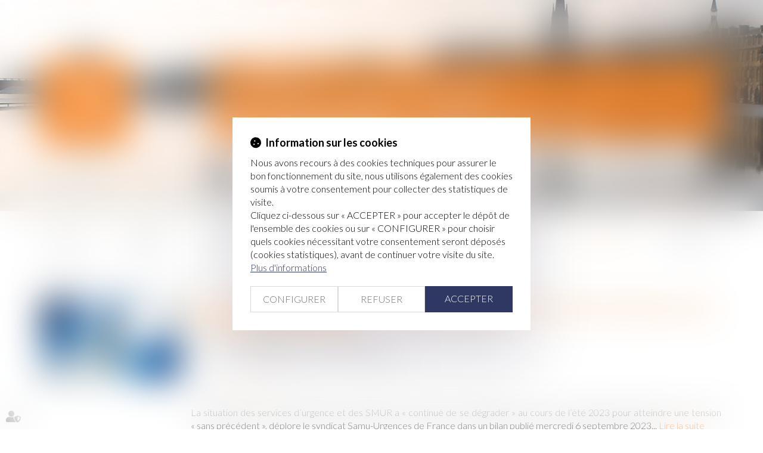

--- FILE ---
content_type: text/css
request_url: https://skins.azko.fr/gravellier/gravellier.css?v=20251126-1500_20250901-121336
body_size: 7868
content:
@import"https://fonts.googleapis.com/css?family=Lato:400,100,300,700,900,100italic,300italic,400italic,700italic,900italic&display=swap";@import"https://fonts.googleapis.com/css?family=Source+Sans+Pro:400,300,600,300,200&display=swap";body .msgpopin h5{margin:0;padding:15px 25px;width:100%;text-align:left;background:#f58223;color:#fff;font-weight:500;font-size:24px;position:relative;display:flex;justify-content:space-between}body .msgpopin h5 span{text-transform:uppercase;color:#fff;font-weight:600}body .msgpopin .richtext p.btnCloseBottom:hover{background-color:transparent;color:#f58223}body .msgpopin .richtext p.btnCloseBottom{display:inline-block;width:auto;text-align:right;padding:7px 10px;margin:15px 25px 15px auto;border:1px solid #f58223;text-transform:uppercase;border-radius:7px;background-color:#f58223;cursor:pointer;font-size:14px;font-weight:500;transition:all .3s ease-in-out;color:#fff}*{font-family:"lato",sans-serif;color:#000;font-weight:300;font-size:16px}a,div{transition-property:all;transition-duration:350ms;transition-timing-function:ease-in-out}strong{font-weight:600}.clearboth{clear:both}a{color:#f58223}a:hover,a:focus{color:#5c5b5b;text-decoration:none}ul{list-style-type:disc}.container{max-width:1170px}.filArianeLabel{float:left;color:#000;padding:12px 2px 0 0;font-size:12px;font-weight:500}.breadcrumb{padding:6px 0;background-color:transparent}.breadcrumb>li a{color:#000;font-size:10px}label.obligatoire:after{color:#f58223;content:" * ";font-family:arial}.btnSubmit{text-transform:uppercase;font-size:20px;font-weight:300;color:#fff;text-shadow:0 -1px 0 rgba(0,0,0,.25);background-color:#f58223;border-color:#f58223}.btnSubmit:hover,.btnSubmit:focus,.btnSubmit:active{color:#fff;background-color:#5c5b5b;border-color:#5c5b5b;background-position:0 -15px}label{font-weight:300;font-size:16px}.contactFrmInfo{font-weight:300;font-size:12px}.RgpdMention{font-size:10px}.container.bloc404{margin-top:20px}.container.bloc404 .btnSubmit{margin-top:20px}.form-horizontal{margin-top:30px}h1{border:medium none;color:#f58223;display:block;font-size:24px;font-weight:300;margin:0;text-align:left;padding-bottom:15px;text-transform:uppercase}h2{text-align:left;border:medium none;color:#f58223;font-size:22px;font-weight:300;margin-bottom:16px;text-transform:none}h3{border:medium none;color:#000;font-size:22px;font-weight:300;margin-bottom:16px;text-align:left;text-transform:none}h4{text-align:left;color:#bbae98;font-size:18px}header{background:url("img/bordeaux.jpg") no-repeat;height:354px;background-size:cover}.container.Top{padding-top:95px}.container.Top .col-md-3,.container.Top .col-md-9{padding:0;margin:0}#logo{background:rgba(0,0,0,0) url("img/sprite.png") no-repeat scroll 0 -124px;display:block;height:149px;width:146px}#baseLine h3{color:#fff;font-family:"Source Sans Pro";font-size:36px;letter-spacing:10px;font-weight:400;text-transform:uppercase;line-height:1;margin-bottom:0;padding:14px 15px;margin:0 0;background:rgba(245,130,35,.8);margin-top:7px}#baseLine .barreauTop{color:#5c5b5b;font-family:"Source Sans Pro";font-size:22px;font-weight:500;letter-spacing:5px;text-transform:uppercase;display:block;background:rgba(251,251,251,.85);padding:0px 0px 6px 20px;margin:0px 26px 0 452px}ul.menuSocial li{display:inline-block}ul.menuSocial{float:left;height:45px;list-style:outside none none;margin-bottom:0;padding-left:0}ul.menuSocial li a{display:block;height:36px;text-decoration:none;width:38px}a.btn_facebook{background:url("img/sprite.png") no-repeat scroll -863px -111px rgba(0,0,0,0)}a.btn_twitter{background:url("img/sprite.png") no-repeat scroll -914px -111px rgba(0,0,0,0)}a.btn_linkedin{background:url("img/sprite.png") no-repeat scroll -914px -111px rgba(0,0,0,0)}a.btn_gplus{background:url("img/sprite.png") no-repeat scroll -1012px -111px rgba(0,0,0,0)}ul.menuSocial li a:hover{opacity:.5}.Menu{padding:23px 0px}.navbar-default{background-color:transparent;border:medium none}.navbar{border-radius:0;margin-bottom:0;min-height:41px}.navbar-collapse{padding-left:0px;padding-right:0px}.navbar-default .navbar-nav>li>a{color:#170c04}.nav>li>a{font-size:18px;font-weight:300;font-family:"lato";text-transform:uppercase;padding-right:14px;padding-left:14px}.navbar-default .navbar-nav>.active>a,.navbar-default .navbar-nav>.active>a:hover,.navbar-default .navbar-nav>.active>a:focus{background:transparent;color:#f58223}.navbar li a:after{content:"|";padding-left:21px;padding-right:0px;color:#f58223}.navbar li:last-child a:after{content:"";padding-right:0px}.navbar li:last-child a{padding-right:0px}.dropdown-menu li a:last-child:after{content:""}.navbar-nav>li>.dropdown-menu{background:rgba(251,251,251,.93)}ul.navbar-nav{display:table;width:100%;display:flex;flex-flow:wrap;justify-content:space-between;display:-webkit-flex;-webkit-justify-content:space-between}.navbar-default .navbar-nav>li>a:hover,.navbar-default .navbar-nav>li>a:focus{background-color:transparent;color:#f58223}.navbar-default .navbar-nav>.open>a,.navbar-default .navbar-nav>.open>a:hover,.navbar-default .navbar-nav>.active>a:focus{background-color:transparent;color:#f58223}.dropdown-menu>li>a{clear:both;text-transform:uppercase;text-align:left;font-size:18px;color:#170c04;font-weight:300;font-family:"lato";display:block;line-height:1.42857;white-space:nowrap;border-bottom:none}.dropdown-menu>li:last-child>a{border:none}.dropdown-menu{background-clip:padding-box;background-color:rgba(115,184,232,.5);border:none;border-radius:0px;box-shadow:0 0px 0px rgba(0,0,0,.176);display:none;float:left;font-size:16px;left:auto;list-style:none outside none;margin:2px 0 0;min-width:205px;padding:5px 0;position:absolute;top:100%;z-index:1000}.navbar-default .navbar-nav .open .dropdown-menu>li>a{color:#170c04}.navbar-default .navbar-nav .open .dropdown-menu>li>a:hover{color:#f58223}.dropdown-menu>li>a:hover,.dropdown-menu>li>a:focus{background-color:#fff;color:#f58223}.dropdown-menu>.active>a,.dropdown-menu>.active>a:hover,.dropdown-menu>.active>a:focus{background-color:transparent;color:#f58223;text-decoration:none}.navbar-default .navbar-brand{color:#fff}.navbar-default .navbar-brand:hover{color:rgba(255,255,255,.7)}.navbar-brand{float:left;font-size:24px;font-weight:300;color:#170c04;height:50px;padding:20px 15px 20px 5px}.visible-xs{text-transform:uppercase;background-color:transparent}.navbar-toggle{margin-bottom:12px;margin-top:12px;float:none}.footer1{padding:10px 0 0;margin-top:50px;background-color:#eeebe8}.footer1 .col-md-4{padding-left:0;padding-right:0;flex:1;-webkit-flex:1}.footer1 .col-md-5.ComPied{padding-right:0;padding-left:69px}.footer1 .footertweets h3,.footer1 h4{border:none;background-color:transparent;color:#f58223;font-size:18px;font-weight:300;margin-bottom:10px;margin-top:1px;letter-spacing:3px;text-transform:uppercase;padding:10px 0px 0px 0}.footer1 .container{padding-bottom:20px;display:flex;flex-flow:wrap;justify-content:space-between;display:-webkit-flex;-webkit-justify-content:space-between}.footer1 .container.Signature{padding-bottom:0px}.footer1 .mapFrame{margin-top:10px;width:100%}.footer3 .col-md-6,.footer3 .col-md-12{padding:0}.footertweets{padding-right:12px}.footertweets ul{padding-left:0px;list-style:none}.footertweets li{font-size:14px;font-weight:300;padding-bottom:10px}.footertweets li a{font-size:14px;font-weight:300}.footertweets li a:hover{color:#000}.footertweets li:before{height:19px;display:inline-block;content:" ";width:27px;background:url("img/sprite.png") no-repeat -76px -9px}.addresse{color:#000;font-size:14px;font-weight:300}.addresse.Gauche{float:left}.addresse.Droite{margin-top:42px;float:right}.col-md-4.addresse.Droite{padding-right:0px}ul.MenuFooter{list-style:none;margin-left:0;padding-left:0}ul.MenuFooter li a{line-height:25px;color:#1a1a1a;margin-left:0;padding-left:0;font-weight:300;font-size:14px}ul.MenuFooter li a:hover{color:#0989b6;text-decoration:none}.menufooter1 ul{list-style:none;margin:0px;padding:0px}.menufooter1 ul li{width:50%;float:left;margin:0px;padding:0px 0px 4px 0px}.menufooter1 ul li a{color:#1a1a1a;margin:0px;padding:0px;font-weight:300;font-size:14px}.menufooter1 ul li a:hover{color:#f58223;text-decoration:none}.menufooter1 ul li.horsMenu{display:block;float:right;padding-top:52px;width:auto;content:"|"}.menufooter1 ul li.horsMenu:after{padding-left:6px;padding-right:6px;content:"|"}.menufooter1 ul li.horsMenu:first-child:after{display:none;padding-right:0px}.menufooter2 ul{list-style:none;margin:0px;padding:0px}.menufooter2 ul li{float:left;margin:0;padding:0;width:50%;line-height:16px}.menufooter2{padding-right:0px;padding-left:0px;margin-top:10px;padding-bottom:10px}.menufooter2 li a,.menufooter1 li.horsMenu a{color:#000;font-size:12px;font-weight:300;text-decoration:none}.menufooter2 li a:hover,.menufooter1 li.horsMenu a:hover{color:#f58223;font-weight:300;text-decoration:none}.footer3{border-top:1px dotted #b0b0b0;border-bottom:1px solid #000}.footer3 .col-md-6,.footer3 .col-md-12{padding-left:0}.footer3 .col-md-12{padding-right:0}.footer3 .col-md-3.menufooter1{padding-right:0}.ResoPied{margin-top:30px}.ResoPied ul.menuSocial li a{display:block;height:50px;text-decoration:none;width:47px}.ResoPied a.btn_facebook{background:url("img/sprite.png") no-repeat scroll -853px -171px rgba(0,0,0,0)}.ResoPied a.btn_twitter{background:url("img/sprite.png") no-repeat scroll -904px -171px rgba(0,0,0,0)}.ResoPied a.btn_linkedin{background:url("img/sprite.png") no-repeat scroll -904px -171px rgba(0,0,0,0)}.ResoPied a.btn_gplus{background:url("img/sprite.png") no-repeat scroll -1005px -171px rgba(0,0,0,0)}.ResoPied ul.menuSocial li a:hover{opacity:.5}.container a.copyright{color:#6f6f6f;font-size:11px;display:block;padding-top:10px}.container a.copyright:hover{color:#000}.sousMenu ul{list-style:none;padding-left:0}.sousMenu li{padding:10px 0;text-transform:uppercase}.sousMenu li a{color:#170c04;font-size:18px;font-weight:300}.sousMenu li a:before{background:url("img/sprite.png") no-repeat scroll 2px -43px rgba(0,0,0,0);height:19px;display:inline-block;content:" ";width:48px;transition-property:all;transition-duration:350ms;transition-timing-function:ease-in-out}.sousMenu li a:hover{color:#f58223}.sousMenu li a:hover:before{background:url("img/sprite.png") no-repeat scroll 2px -3px rgba(0,0,0,0)}a.Voirdetail{color:#170c04;font-size:18px;font-weight:300;text-transform:uppercase}a.Voirdetail:before{background:url("img/sprite.png") no-repeat scroll 2px -43px rgba(0,0,0,0);height:19px;display:inline-block;content:" ";width:48px;transition-property:all;transition-duration:350ms;transition-timing-function:ease-in-out}a.Voirdetail:hover{color:#f58223}a.Voirdetail:hover:before{background:url("img/sprite.png") no-repeat scroll 2px -3px rgba(0,0,0,0)}.headerContents{background-color:rgba(221,215,209,.5);padding-bottom:20px}.Accueil .pagestandard h1{font-size:22px;font-weight:300;margin:0;padding:22px 0;text-align:left;text-transform:uppercase}.Accueil .pagestandard h1 a{color:#f58223;display:block;font-size:24px;font-weight:300;margin:0}.Accueil .pagestandard h1 a:hover{color:#000;display:block;font-size:24px;font-weight:300;margin:0}.Accueil .pagestandard h2{background-color:transparent;border:medium none;color:#170c04;display:block;font-size:22px;font-weight:300;margin:0;padding-bottom:26px;padding-left:0;padding-top:30px;text-transform:uppercase}.Accueil .pagestandard h3 a{color:#000;display:block;font-weight:300;text-transform:uppercase;border:none;padding-left:0;padding-top:0px;padding-bottom:0px;margin:0}.Accueil .pagestandard h3 a:hover{color:#f58223}.Accueil .pagestandard h3{padding:0px;margin:0px;text-align:center;letter-spacing:3px}.Accueil .content_image h3{background-color:transparent;line-height:28px;padding:80px 0 16px 10px}.Accueil .pagestandard a.savoirPlus{display:block;font-size:14px;letter-spacing:3px;text-align:center;text-transform:uppercase}.Accueil .headerContents a{font-size:18px;text-decoration:none;color:#f58223;font-weight:400}.Accueil .headerContents a:hover{font-size:18px;text-decoration:none;color:#424a4e;font-weight:400}.Accueil .pagestandard .mainPage .titreDomainesAccueil{border:none}.Accueil .pagestandard .mainPage .texte h2{color:#f58223}body{line-height:1.4}.Accueil .pagestandard>.container .content{background-color:#fff;border:1px solid #eeebe8;float:left;padding:0 10px 0 0;width:47%;margin-top:50px}.Accueil .pagestandard>.container .content:nth-child(2),.Accueil .pagestandard>.container .content:nth-child(4),.Accueil .pagestandard>.container .content:nth-child(6){margin-right:0px}h3 a.LienDomainesAcceuil,a.LienDomainesAcceuil{color:#000}h3 a.LienDomainesAcceuil{font-size:22px}.Accueil .image img{padding-right:10px;float:left;width:284px}.introCabinet{text-align:justify}body.Cabinet h2:before{content:" ";background:url("img/sprite.png") no-repeat scroll 8px -42px rgba(0,0,0,0);padding:2px 17px 0px 0;margin-right:13px}.Avocats img{float:left;margin-right:50px}.ficheHeader h3{margin:0px}.ficheHeader a h3{color:#170c04}.ficheHeader a h3:hover{color:#f58223}.ficheHeader h4{margin:0px;padding-bottom:10px}.ficheHeader a h4{color:#4d4d4d;font-weight:300}.ficheFooter a.contact,.ficheFooter a.moreinfo{display:block;font-weight:300;font-size:18px}.ficheFooter a.moreinfo{margin-bottom:25px}.ficheFooter a.contact:before,.ficheFooter a.moreinfo:before{background:url("img/sprite.png") no-repeat scroll 2px -43px rgba(0,0,0,0);height:19px;display:inline-block;content:" ";width:48px;transition-duration:350ms;transition-property:all;transition-timing-function:ease-in-out}.ficheFooter a.contact:hover,.ficheFooter a.moreinfo:hover{color:#f58223}.ficheFooter a.contact:hover:before,.ficheFooter a.moreinfo:hover:before{background:url("img/sprite.png") no-repeat scroll 2px -3px rgba(0,0,0,0)}body.Equipe .mainPage{display:flex;flex-flow:row wrap;justify-content:space-between}body.Equipe h1{margin-bottom:20px;width:100%}body.Equipe section.sectionDiapo{max-width:calc(100% - 550px);width:100%}body.Equipe section.sectionEquipe{width:230px}.Equipe .bloc ul li h2{border:medium none;color:#f58223;font-size:22px;font-weight:300;margin-bottom:16px;margin-top:0;text-transform:none}.Equipe .bloc ul.associes{margin:0;padding:0}.Equipe .bloc ul li ul{padding:0;margin:0;margin-bottom:20px}body.Equipe .pagedefaut{text-align:justify}body.Equipe .pagedefaut img{width:100%}body.Equipe .container.SousMenu{display:none}.Equipe .bloc ul li{list-style:none}.Equipe .bloc ul li ul li h3{font-size:18px;margin:0;padding:0;margin-bottom:10px;margin-top:25px}.Equipe .bloc ul li h2 a{font-size:23px;margin:0;padding:0}.Equipe .bloc ul li ul li a:before{background:url("img/sprite.png") no-repeat scroll 2px -43px rgba(0,0,0,0);height:19px;display:inline-block;content:" ";width:48px;transition-property:all;transition-duration:350ms;transition-timing-function:ease-in-out}.Equipe .bloc ul li ul li a:hover:before{background:url("img/sprite.png") no-repeat scroll 2px -3px rgba(0,0,0,0)}.Equipe section>.sectionContainer{justify-content:space-between}.Equipe .container.sousMenu{display:none}.Equipe .blocGauche{padding-left:0;margin:0}.Equipe .blocDroite{margin:auto;padding-left:0}.Equipe .collab{padding-left:0}body.Associes .sousMenu ul{display:none}.AvocatDetails .blocGauche{float:left}.AvocatDetails h2{margin-top:10px}.AvocatDetails h3{color:#f58323}.AvocatDetails .blocGauche a:before{content:"❱" "❱";display:inline-block;font-size:18px;font-weight:500;height:25px;width:30px;transition:all .3s ease-in-out 0s}.AvocatDetails .blocGauche img{width:100%}.AvocatDetails .blocDroite{margin-left:300px}body.Collaborateurs .sousMenu ul{display:none}body.DomaineDetails .pagedefaut ul li{list-style-type:none;margin-bottom:10px}body.DomaineDetails .pagedefaut ul li:before{content:" ";background:url("img/sprite.png") no-repeat scroll -25px -42px rgba(0,0,0,0);padding:4px 27px 0px 0}.DomainesDetails .pagedefaut .content ul{padding:0}.plansite ul{list-style:none}.plansite li{padding:10px;position:relative;text-transform:uppercase}.plansite ul a{color:#000;font-weight:500}.plansite ul a:before{content:" ";background:url("img/sprite.png") no-repeat scroll -25px -42px rgba(0,0,0,0);padding:4px 27px 0px 0}.plansite ul a:hover{color:#f58223}.plansite ul ul li a{color:#999}.plansite ul ul li a:hover{color:#f58223}.plansite ul ul ul li a{color:#000;font-weight:300}.plansite ul ul ul li a:hover{color:#f58223;font-weight:300}.Actus .mainPageArticle{max-width:1250px;width:100%;display:flex;flex-flow:row wrap;justify-content:space-between;display:-webkit-flex;-webkit-justify-content:space-between}.Actus.ArticleCabinet .mainPageArticle .article_container{width:calc(100% - 400px)}.Actus.ArticleCabinet .mainPageArticle .article_pagemenucat{width:380px}.Actus.ArticleCabinet .mainPageArticle .article_pagemenucat h4{color:#f58223;display:block;font-size:19px;margin:0;text-align:left;padding-bottom:15px;text-transform:uppercase}.Actus.ArticleCabinet .mainPageArticle .article_pagemenucat ul{list-style-type:none;padding-left:0}.Actus.ArticleCabinet .mainPageArticle .article_pagemenucat ul li a{display:none}.Actus.ArticleCabinet .mainPageArticle .article_pagemenucat ul ul li a{display:inline-block}.Actus.ArticleCabinet .mainPageArticle .article_pagemenucat ul ul li:before{content:"";display:inline-block;background:#f58123;width:8px;height:8px;margin-right:8px}.Actus.ArticleCabinet .article_pagemenucat ul li.on a{color:#f58123}.Actus.ArticleCabinet .mainPageArticle .article_pagemenucat a{color:#000}.Actus .articles_historique{width:100%}.Actus .actu_categorie{padding-bottom:30px}.Actus .actu_categories>*:not(.main){display:none}.Actus .actu_categorie a{color:#f58123}.Actus h1{font-weight:500;padding-bottom:5px}.actu_date{font-weight:300;padding-bottom:0;color:#f58123}.article .actu_texte img{float:left;margin-bottom:10px;margin-right:43px;max-width:200px;width:100%}.actu_texte{font-weight:300;text-align:justify;font-size:16px}.actu_texte .actu_liensource{padding-bottom:2px;display:block}.actu_texte a:hover{color:#000;text-decoration:none}.actu_maintext a{color:#f58123}.actu_readmore a{color:#f58223}.article .articles_historique{clear:both;padding:10px 0}.articles_historique h4{border-bottom:1px solid #170c04;color:#170c04;font-size:20px;font-weight:300;margin-top:30px;padding-bottom:15px;text-transform:uppercase}.articles_historique h4:after{content:" de nos actus"}.Actus.ArticleCabinet .articles_historique h4:after{content:" de nos articles"}.article .articles_historique ul{list-style:outside none none;margin:0;padding:0}.article .articles_historique ul li{background:none;clear:both;float:left;margin:2px 0;width:100%}.articles_historique li a{color:#170c04}.articles_historique li a:hover{color:#f58223;text-decoration:none}.articles_historique li.on a{color:#f58223;font-weight:500}ul.actu_files li:before{height:26px;display:inline-block;content:" ";width:33px;background:url("img/sprite.png") no-repeat -223px -216px}.Mentions h3{text-transform:uppercase;color:#f58223}.Contact h3{margin-top:0px}.content_adresse{float:left;margin-top:30px;padding-left:50px;width:40%}.content_adresse .mapFrame{height:100px;margin-top:20px;width:100%}.content_adresse .pull-right{width:100%}.content_frmcontact{float:left;width:60%;clear:both}.form-control:focus{border-color:#f58223;outline:0;box-shadow:inset 0 1px 1px rgba(0,0,0,.075),0 0 8px rgba(245,130,35,.6)}.captchaField .captcha-col2{float:left;min-width:155px;width:280px}.Accueil .pagestandard>.container .content.content_script{border:0px;padding-top:0;float:unset}@media all and (max-width: 1200px){.Accueil .pagestandard>.container .content{width:100%}.menufooter2 ul li{float:none;width:100%}.footer1 .btnMail{margin-bottom:20px}.droite li:first-child,.contentid_19 li:first-child{padding-top:0px}.image .detailAvocat{margin-bottom:15px;display:block}.content_frmcontact{width:100%}#baseLine .barreauTop{color:#5c5b5b;font-family:"Source Sans Pro";font-size:22px;font-weight:500;letter-spacing:5px;text-transform:uppercase;display:block;background:rgba(251,251,251,.75);padding:0px 0px 6px 20px;margin:0px 26px 0 320px}.nav>li>a{padding-right:0;padding-left:0}.navbar li a:after{padding-left:10px;padding-right:0px}}@media all and (max-width: 991px){#baseLine .barreauTop{color:#5c5b5b;font-family:"Source Sans Pro";font-size:22px;font-weight:500;letter-spacing:5px;text-transform:uppercase;display:block;background:rgba(251,251,251,.75);padding:0px 0px 6px 20px;margin:0px 26px 0 156px}.menufooter2 ul li{text-align:center}ul.navbar-nav{display:inherit}.navbar li a:after{padding-left:10px;padding-right:11px}body.Equipe section.sectionDiapo{max-width:inherit;margin-bottom:40px}}@media all and (max-width: 980px){#baseLine h3{padding-top:15px;padding-bottom:15px;margin-top:0px;line-height:.8}.socialNavigation{min-height:63px;padding-left:10px;padding-bottom:15px;padding-top:0px}.content_adresse{float:none;margin-top:30px;padding-left:0;width:100%}.content_adresse .texte.adresse{text-align:left}.content_adresse .mapFrame{height:initial;margin-top:20px;width:100%}#logo{background:rgba(0,0,0,0) url("img/sprite.png") no-repeat scroll 0 -131px;display:block}.Actus.ArticleCabinet .mainPageArticle .article_container{width:100%}}@media all and (max-width: 767px){.nav>li{display:block;width:100%}.nav>li>a{text-align:center;padding:10px 0 10px}.navbar li a:after{display:none}.navbar-default .navbar-nav>.active>a,.navbar-default .navbar-nav>.active>a:hover,.navbar-default .navbar-nav>.active>a:focus{background:none;color:#f58223}.LienDomainesAcceuil{padding-left:10px}#baseLine h3{letter-spacing:2px}.navbar-default .navbar-nav .open .dropdown-menu>li>a,.dropdown-menu li.has-submenu>ul.subdropdown-menu>li{text-align:center;background:rgba(245,130,35,.7)}.navbar-default .navbar-nav>.active>a,.navbar-default .navbar-nav>.active>a:hover,.navbar-default .navbar-nav>.active>a:focus{background:#5c5b5b}.navbar-toggle{margin-bottom:12px;margin-top:12px;float:none;margin:auto;display:block}.navbar-nav{float:none;margin:auto;display:block}ul.navbar-nav{margin:7.5px 0px}ul.menuSocial{float:none;text-align:center;clear:both}.navbar-toggle .icon-bar{margin:auto}.navbar-default .navbar-toggle,.navbar-default .navbar-toggle:hover,.navbar-default .navbar-toggle:focus{width:250px}#baseLine h3{letter-spacing:2px}h1{text-align:center}.footer1 .col-md-4{flex:none;-webkit-flex:none;width:100%}}@media all and (max-width: 727px){#baseLine .barreauTop{margin:0px}}@media all and (max-width: 642px){.Collaborateurs a.lienimage img{margin:auto}.AvocatDetails .blocGauche{float:none;width:260px;margin:auto}.AvocatDetails .blocGauche img{width:100%}.AvocatDetails .blocDroite{margin:0;text-align:center}.Equipe .bloc ul li h2{margin-top:15px}.sousMenu li{text-align:center}.sousMenu li a:before{display:none}.AvocatDetails h2,.AvocatDetails h3{text-align:center}}@media all and (max-width: 611px){.container.Top{padding-top:50px}#baseLine h3{padding-top:15px;padding-bottom:15px;margin-top:0px;line-height:.8}#baseLine .barreauTop{color:#5c5b5b;font-family:"Source Sans Pro";font-size:22px;font-weight:500;letter-spacing:5px;text-transform:uppercase;display:block;background:rgba(251,251,251,.75);padding:0px 0px 6px 20px;margin:0;text-align:center}#logo{background:rgba(0,0,0,0) url("img/sprite.png") no-repeat scroll 0 -131px;display:block;height:150px;width:186px;margin:auto}}@media all and (max-width: 610px){.container.Top{padding-top:10px}.container.Top .col-md-3{width:100%}.container.Top .col-md-9{width:100%}#logo{background:rgba(0,0,0,0) url("img/sprite.png") no-repeat scroll -154px -185px;height:109px}#baseLine h3{text-align:center;letter-spacing:1px;font-size:26px}#baseLine .barreauTop{font-size:20px;font-weight:400;letter-spacing:4px;margin-bottom:15px;padding:5px 4px 5px 4px}}@media all and (max-width: 597px){.Associes a.lienimage img{margin:auto}}@media all and (max-width: 520px){body.Equipe section.sectionEquipe{width:100%;margin-bottom:20px}body.Equipe .blocDroite{width:300px}}.dropdown-menu{opacity:0;display:block;height:0;min-width:100%;border:none;padding:0px;overflow:hidden;transition:all .3s linear;-webkit-transition:all .3s linear}.open>.dropdown-menu{transform:scale(1, 1);opacity:1;height:auto;overflow:visible;padding:5px 0px}.blocCitation{border-left:1px solid #000;padding-left:2rem;margin-left:2rem}

/*Compiled on 2023-03-24 08:17:52 +0000 after SA webhook script trigger from commit 2e742e91e2bc841775cb94276c0b1d330fc476f2 */

/*# sourceMappingURL=[data-uri] */
/*Autoprefixed on 2023-03-24 08:17:52 +0000 after SA webhook script trigger from commit 2e742e91e2bc841775cb94276c0b1d330fc476f2 */
